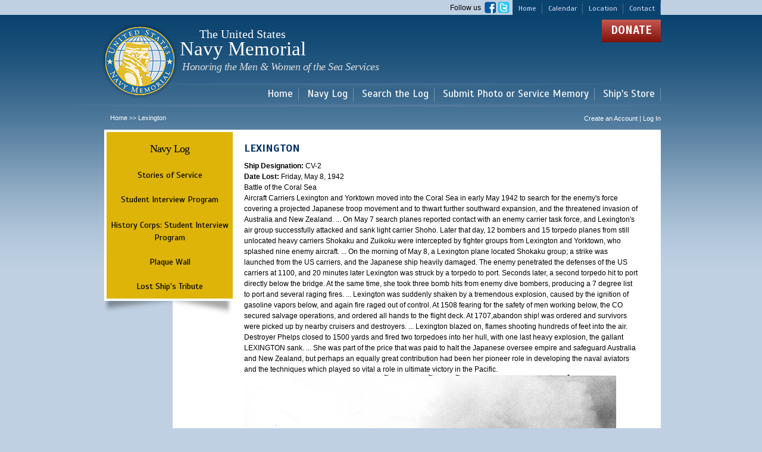

--- FILE ---
content_type: text/css
request_url: https://navylog.navymemorial.org/sites/all/themes/contrib/omega/omega/css/omega-branding.css?t50h1o
body_size: 159
content:
.logo-img {
  float: left;
  margin-right: 20px;
}

.site-name-slogan {
  float: left;
}

.site-name {
  margin-top: 20px;
}

.site-name a {
  text-decoration: none;
}

.site-name,
.site-slogan {
  margin-bottom: 0;
  line-height: 1em;
}

.site-slogan {
  font-weight: normal;
}

--- FILE ---
content_type: text/css
request_url: https://navylog.navymemorial.org/sites/all/themes/contrib/omega/omega/css/omega-forms.css?t50h1o
body_size: 116
content:
.form-actions input {
  margin-right: 0.5em;
}

.form-actions input:hover {
  background: #FFFFFF;
}

label {
  font-weight: bold;
}